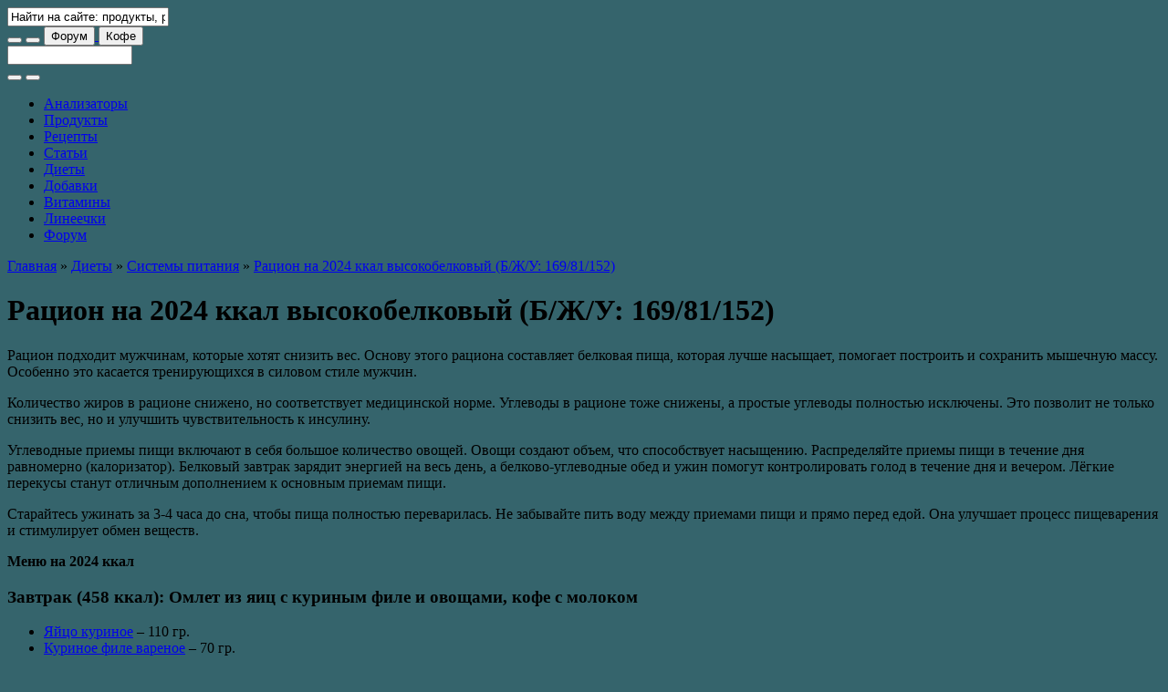

--- FILE ---
content_type: text/html; charset=utf-8
request_url: https://calorizator.ru/diet/sys/kcal-21
body_size: 13142
content:
<!DOCTYPE html PUBLIC "-//W3C//DTD XHTML 1.0 Strict//EN" "http://www.w3.org/TR/xhtml1/DTD/xhtml1-strict.dtd">
<html xmlns="http://www.w3.org/1999/xhtml" xml:lang="ru" lang="ru" dir="ltr">

<head>
<meta http-equiv="Content-Type" content="text/html; charset=utf-8" />
<title>Рацион на 2024 ккал высокобелковый (Б/Ж/У: 169/81/152) - Системы питания - Calorizator.ru</title>
<meta http-equiv="Content-Type" content="text/html; charset=utf-8" />
<link rel="shortcut icon" href="/sites/all/themes/green2/favicon.ico" type="image/x-icon" />
<meta name="description" content="Рацион на 2024 ккал высокобелковый (Б/Ж/У: 169/81/152) - описание диеты или программы питания, продукты, свойства, польза и вред, отзывы - Системы питания - Calorizator.ru" />
<meta name="copyright" content="Calorizator.ru 2008-2025" />
<link rel="canonical" href="https://calorizator.ru/diet/sys/kcal-21" />
<meta name="revisit-after" content="1 day" />
<link type="text/css" rel="stylesheet" media="all" href="/modules/node/node.css?5" />
<link type="text/css" rel="stylesheet" media="all" href="/modules/poll/poll.css?5" />
<link type="text/css" rel="stylesheet" media="all" href="/modules/system/defaults.css?5" />
<link type="text/css" rel="stylesheet" media="all" href="/modules/system/system.css?5" />
<link type="text/css" rel="stylesheet" media="all" href="/modules/system/system-menus.css?5" />
<link type="text/css" rel="stylesheet" media="all" href="/modules/user/user.css?5" />
<link type="text/css" rel="stylesheet" media="all" href="/sites/all/modules/calorizator_themes/calorizator_themes.css?5" />
<link type="text/css" rel="stylesheet" media="all" href="/sites/all/modules/cck/theme/content-module.css?5" />
<link type="text/css" rel="stylesheet" media="all" href="/sites/all/modules/ckeditor/ckeditor.css?5" />
<link type="text/css" rel="stylesheet" media="all" href="/sites/all/modules/dhtml_menu/dhtml_menu.css?5" />
<link type="text/css" rel="stylesheet" media="all" href="/sites/all/modules/filefield/filefield.css?5" />
<link type="text/css" rel="stylesheet" media="all" href="/sites/all/modules/lightbox2/css/lightbox.css?5" />
<link type="text/css" rel="stylesheet" media="all" href="/sites/all/modules/views_slideshow/contrib/views_slideshow_singleframe/views_slideshow.css?5" />
<link type="text/css" rel="stylesheet" media="all" href="/sites/all/modules/cck/modules/fieldgroup/fieldgroup.css?5" />
<link type="text/css" rel="stylesheet" media="all" href="/sites/all/modules/views/css/views.css?5" />
<link type="text/css" rel="stylesheet" media="all" href="/sites/all/modules/custom_search/custom_search.css?5" />
<link type="text/css" rel="stylesheet" media="all" href="/sites/all/themes/genesis/css/type.css?5" />
<link type="text/css" rel="stylesheet" media="all" href="/sites/all/themes/genesis/css/forms.css?5" />
<link type="text/css" rel="stylesheet" media="all" href="/sites/all/themes/genesis/css/messages.css?5" />
<link type="text/css" rel="stylesheet" media="all" href="/sites/all/themes/genesis/css/lists.css?5" />
<link type="text/css" rel="stylesheet" media="all" href="/sites/all/themes/genesis/css/tables.css?5" />
<link type="text/css" rel="stylesheet" media="all" href="/sites/all/themes/genesis/css/tabs.css?5" />
<link type="text/css" rel="stylesheet" media="all" href="/sites/all/themes/genesis/css/block-edit.css?5" />
<link type="text/css" rel="stylesheet" media="all" href="/sites/all/themes/genesis/css/admin.css?5" />
<link type="text/css" rel="stylesheet" media="all" href="/sites/all/themes/genesis/base.css?5" />
<link type="text/css" rel="stylesheet" media="all" href="/sites/all/themes/genesis/layout.css?5" />
<link type="text/css" rel="stylesheet" media="all" href="/sites/all/themes/green2/lib/font-awesome/css/font-awesome.min.css?5" />
<link type="text/css" rel="stylesheet" media="all" href="/sites/all/themes/green2/css/theme-plan.css?5" />
<link type="text/css" rel="stylesheet" media="all" href="/sites/all/themes/green2/css/theme-desktop.css?5" />
<link type="text/css" rel="stylesheet" media="all" href="/sites/all/themes/green2/css/theme-tablet-h.css?5" />
<link type="text/css" rel="stylesheet" media="all" href="/sites/all/themes/green2/css/theme-tablet-v.css?5" />
<link type="text/css" rel="stylesheet" media="all" href="/sites/all/themes/green2/css/theme-smart-h.css?5" />
<link type="text/css" rel="stylesheet" media="all" href="/sites/all/themes/green2/css/theme-smart-v.css?5" />
<!--[if IE]>
	<link rel="stylesheet" href="/sites/all/themes/green2/css/ie.css" type="text/css">
<![endif]-->

<style type="text/css">body {background: #35646c url('/sites/all/themes/green2/branding/c-ad-article-1/header-1920.jpg') no-repeat scroll 50% 0px !important;}#site-branding-block {background: #35646c url('/sites/all/themes/green2/branding/c-ad-article-1/header-768.jpg') no-repeat scroll 50% 100% !important;}#site-branding-footer {background: #35646c url('/sites/all/themes/green2/branding/c-ad-article-1/footer-1920.jpg') no-repeat scroll 50% 100% !important;}#site-branding-box {background: #35646c url('/sites/all/themes/green2/branding/c-ad-article-1/box-2200.jpg') no-repeat scroll center center / auto 300px !important; width: 100%; height: 300px; text-align: center;}@media (max-width: 1199px) {body {background: #35646c url('/sites/all/themes/green2/branding/c-ad-article-1/header-1200.jpg') no-repeat scroll 50% 0px !important;}#site-branding-block {background: #35646c url('/sites/all/themes/green2/branding/c-ad-article-1/header-768.jpg') no-repeat scroll 50% 100% !important;}#site-branding-footer {background: #35646c url('/sites/all/themes/green2/branding/c-ad-article-1/footer-1200.jpg') no-repeat scroll 50% 100% !important;}}@media (max-width: 991px) {body {background: #35646c url('/sites/all/themes/green2/branding/c-ad-article-1/header-992.jpg') no-repeat scroll 50% 0px !important;}#site-branding-block {background: #35646c url('/sites/all/themes/green2/branding/c-ad-article-1/header-768.jpg') no-repeat scroll 50% 100% !important;}#site-branding-footer {background: #35646c url('/sites/all/themes/green2/branding/c-ad-article-1/footer-992.jpg') no-repeat scroll 50% 100% !important;}}@media (max-width: 767px) {body {background: #35646c url('/sites/all/themes/green2/branding/c-ad-article-1/header-768.jpg') no-repeat scroll 50% 0px !important;}#site-branding-block {background: #35646c url('/sites/all/themes/green2/branding/c-ad-article-1/header-768.jpg') no-repeat scroll 50% 100% !important;}#site-branding-footer {background: #35646c url('/sites/all/themes/green2/branding/c-ad-article-1/footer-768.jpg') no-repeat scroll 50% 100% !important;}}@media (max-width: 479px) {body {background: #35646c url('/sites/all/themes/green2/branding/c-ad-article-1/header-480.jpg') no-repeat scroll 50% 0px !important;}#site-branding-block {background: #35646c url('/sites/all/themes/green2/branding/c-ad-article-1/header-480.jpg') no-repeat scroll 50% 100% !important;}#site-branding-footer {background: #35646c url('/sites/all/themes/green2/branding/c-ad-article-1/footer-480.jpg') no-repeat scroll 50% 100% !important;}#site-branding-box {background: #35646c url('/sites/all/themes/green2/branding/c-ad-article-1/box-900.jpg') no-repeat scroll center center / auto 300px !important; width: 100%; height: 300px; text-align: center;}}@media only screen and (-webkit-min-device-pixel-ratio: 1.5), only screen and (min-resolution: 144dpi) {body {background: #35646c url('/sites/all/themes/green2/branding/c-ad-article-1/header-1920@2x.jpg') no-repeat scroll 50% 0px !important; background-size: 1920px !important;}#site-branding-block {background: #35646c url('/sites/all/themes/green2/branding/c-ad-article-1/header-768@2x.jpg') no-repeat scroll 50% 100% !important; background-size: 768px !important;}#site-branding-footer {background: #35646c url('/sites/all/themes/green2/branding/c-ad-article-1/footer-1920@2x.jpg') no-repeat scroll 50% 100% !important; background-size: 1920px !important;}}@media only screen and (max-width: 1199px) and (-webkit-min-device-pixel-ratio: 1.5), only screen and (max-width: 1199px) and (min-resolution: 144dpi) {body {background: #35646c url('/sites/all/themes/green2/branding/c-ad-article-1/header-1200@2x.jpg') no-repeat scroll 50% 0px !important; background-size: 1200px !important;}#site-branding-block {background: #35646c url('/sites/all/themes/green2/branding/c-ad-article-1/header-768@2x.jpg') no-repeat scroll 50% 100% !important; background-size: 768px !important;}#site-branding-footer {background: #35646c url('/sites/all/themes/green2/branding/c-ad-article-1/footer-1200@2x.jpg') no-repeat scroll 50% 100% !important; background-size: 1200px !important;}}@media only screen and (max-width: 991px) and (-webkit-min-device-pixel-ratio: 1.5), only screen and (max-width: 991px) and (min-resolution: 144dpi) {body {background: #35646c url('/sites/all/themes/green2/branding/c-ad-article-1/header-992@2x.jpg') no-repeat scroll 50% 0px !important; background-size: 992px !important;}#site-branding-block {background: #35646c url('/sites/all/themes/green2/branding/c-ad-article-1/header-768@2x.jpg') no-repeat scroll 50% 100% !important; background-size: 768px !important;}#site-branding-footer {background: #35646c url('/sites/all/themes/green2/branding/c-ad-article-1/footer-992@2x.jpg') no-repeat scroll 50% 100% !important; background-size: 992px !important;}}@media only screen and (max-width: 767px) and (-webkit-min-device-pixel-ratio: 1.5), only screen and (max-width: 767px) and (min-resolution: 144dpi) {body {background: #35646c url('/sites/all/themes/green2/branding/c-ad-article-1/header-768@2x.jpg') no-repeat scroll 50% 0px !important; background-size: 768px !important;}#site-branding-block {background: #35646c url('/sites/all/themes/green2/branding/c-ad-article-1/header-768@2x.jpg') no-repeat scroll 50% 100% !important; background-size: 768px !important;}#site-branding-footer {background: #35646c url('/sites/all/themes/green2/branding/c-ad-article-1/footer-768@2x.jpg') no-repeat scroll 50% 100% !important; background-size: 768px !important;}}@media only screen and (max-width: 479px) and (-webkit-min-device-pixel-ratio: 1.5), only screen and (max-width: 479px) and (min-resolution: 144dpi) {body {background: #35646c url('/sites/all/themes/green2/branding/c-ad-article-1/header-480@2x.jpg') no-repeat scroll 50% 0px !important; background-size: 480px !important;}#site-branding-block {background: #35646c url('/sites/all/themes/green2/branding/c-ad-article-1/header-480@2x.jpg') no-repeat scroll 50% 100% !important; background-size: 480px !important;}#site-branding-footer {background: #35646c url('/sites/all/themes/green2/branding/c-ad-article-1/footer-480@2x.jpg') no-repeat scroll 50% 100% !important; background-size: 480px !important;}}@media only screen and (max-width: 479px) and (-webkit-min-device-pixel-ratio: 3), only screen and (max-width: 479px) and (min-resolution: 288dpi) {body {background: #35646c url('/sites/all/themes/green2/branding/c-ad-article-1/header-480@3x.jpg') no-repeat scroll 50% 0px !important; background-size: 480px !important;}#site-branding-block {background: #35646c url('/sites/all/themes/green2/branding/c-ad-article-1/header-480@3x.jpg') no-repeat scroll 50% 100% !important; background-size: 480px !important;}#site-branding-footer {background: #35646c url('/sites/all/themes/green2/branding/c-ad-article-1/footer-480@3x.jpg') no-repeat scroll 50% 100% !important; background-size: 480px !important;}}</style>
<style type="text/css">#logo .logo {background-image: url("/sites/all/themes/green2/logo/0000/pear-water.png");}</style>

<script type="text/javascript" src="/misc/jquery.js?5"></script>
<script type="text/javascript" src="/misc/drupal.js?5"></script>
<script type="text/javascript" src="/sites/default/files/languages/ru_e50a77be76aa134966ead7283749482d.js?5"></script>
<script type="text/javascript" src="/sites/all/modules/dhtml_menu/dhtml_menu.js?5"></script>
<script type="text/javascript" src="/sites/all/modules/lightbox2/js/lightbox.js?5"></script>
<script type="text/javascript" src="/sites/all/modules/views_slideshow/js/jquery.cycle.all.min.js?5"></script>
<script type="text/javascript" src="/sites/all/modules/views_slideshow/contrib/views_slideshow_singleframe/views_slideshow.js?5"></script>
<script type="text/javascript" src="/sites/all/modules/custom_search/custom_search.js?5"></script>
<script type="text/javascript" src="/sites/all/themes/genesis/script.js?5"></script>
<script type="text/javascript" src="/sites/all/themes/green2/js/theme.plugins.js?5"></script>
<script type="text/javascript" src="/sites/all/themes/green2/js/theme.js?5"></script>
<script type="text/javascript">
<!--//--><![CDATA[//><!--
jQuery.extend(Drupal.settings, { "basePath": "/", "ajax_search_form": "#edit-search-theme-form-1", "ajax_search_patch": "/search", "dhtmlMenu": { "slide": "slide", "siblings": "siblings", "relativity": "relativity", "children": "children", "clone": 0, "doubleclick": 0 }, "lightbox2": { "rtl": "0", "file_path": "/(\\w\\w/)sites/default/files", "default_image": "/sites/all/modules/lightbox2/images/brokenimage.jpg", "border_size": 10, "font_color": "00a000", "box_color": "fff", "top_position": "", "overlay_opacity": "0.8", "overlay_color": "000", "disable_close_click": 1, "resize_sequence": 0, "resize_speed": 400, "fade_in_speed": 400, "slide_down_speed": 600, "use_alt_layout": 0, "disable_resize": 0, "disable_zoom": 0, "force_show_nav": 0, "show_caption": true, "loop_items": 0, "node_link_text": "", "node_link_target": 0, "image_count": "Image !current of !total", "video_count": "Video !current of !total", "page_count": "Page !current of !total", "lite_press_x_close": "press \x3ca href=\"#\" onclick=\"hideLightbox(); return FALSE;\"\x3e\x3ckbd\x3ex\x3c/kbd\x3e\x3c/a\x3e to close", "download_link_text": "", "enable_login": false, "enable_contact": false, "keys_close": "c x 27", "keys_previous": "p 37", "keys_next": "n 39", "keys_zoom": "z", "keys_play_pause": "32", "display_image_size": "original", "image_node_sizes": "()", "trigger_lightbox_classes": "", "trigger_lightbox_group_classes": "", "trigger_slideshow_classes": "", "trigger_lightframe_classes": "", "trigger_lightframe_group_classes": "", "custom_class_handler": 0, "custom_trigger_classes": "", "disable_for_gallery_lists": 1, "disable_for_acidfree_gallery_lists": true, "enable_acidfree_videos": true, "slideshow_interval": 5000, "slideshow_automatic_start": true, "slideshow_automatic_exit": true, "show_play_pause": true, "pause_on_next_click": false, "pause_on_previous_click": true, "loop_slides": false, "iframe_width": 300, "iframe_height": 300, "iframe_border": 0, "enable_video": 0 }, "custom_search": { "default_value": "Найти на сайте: продукты, рецепты, статьи и т.д." } });
//--><!]]>
</script>
<script type="text/javascript"> </script>
<meta name="viewport" content="width=device-width, initial-scale=1, minimum-scale=1, user-scalable=yes">
<meta name="verify-v1" content="7x73pVl3eQPh0Tztp3aTfD4jCuuyTpwwj8q4WxD6vsM=">

<link rel="dns-prefetch" href="//fonts.googleapis.com" />
<link rel="preconnect" href="https://fonts.gstatic.com/" crossorigin />
<!--link href='https://fonts.googleapis.com/css?family=PT+Sans:400,400italic,700,700italic&subset=latin,cyrillic' rel='stylesheet' type='text/css' /-->
<link href="https://fonts.googleapis.com/css2?family=PT+Sans:ital,wght@0,400;0,700;1,400;1,700&amp;display=swap" rel="stylesheet" type='text/css'>
<!--style>@import url("https://fonts.googleapis.com/css2?family=PT+Sans:ital,wght@0,400;0,700;1,400;1,700&amp;display=swap");</style-->

<!-- Yandex.RTB -->
<script>window.yaContextCb = window.yaContextCb || [] </script>
<script async src="https://yandex.ru/ads/system/context.js"></script>

<!-- Digital Caramel -->
<!-- <script async src="https://cdn.digitalcaramel.com/caramel.js"></script> -->

<!-- Adfinity.pro -->
<script src="https://cdn.adfinity.pro/code/calorizator.ru/adfinity.js" async></script>

<script type="text/javascript" src="//vk.ru/js/api/openapi.js?169"></script>
<script type="text/javascript">VK.init({apiId: 2240475, onlyWidgets: true});</script>
<script type="text/javascript" src="//connect.ok.ru/connect.js"></script>
</head>

<body id="genesis_8" class="page-diet-sys-kcal-21 section-diet node-full-view" data-branding-name="c-ad-article-1" data-branding-title="Размещение рекламной статьи на Calorizator.ru" data-branding-url="https://calorizator.ru/advert/article">

	<!-- ?php include('adv-1.tpl.php'); ? -->

	<div id="site-branding-header">
		<a href="https://calorizator.ru/advert/article" target="_blank" title="Размещение рекламной статьи на Calorizator.ru"></a>
	</div>

	<div id="container" class="width not-front not-logged-in page-node node-type-diet two-sidebars grid">

		<div id="header-nav" class="noselect with-header with-nav">

			<div id="header-wrap">
				<div id="header" class="clear-block"><div class="header-inner inner">

					<div id="logo"><a href="/" title="Главная" rel="home"><div class="logo"></div></a></div>

					<div id="search-box-top"><div id="search-box-inner">
						<input type="text" id="search-box-text" value="Найти на сайте: продукты, рецепты, статьи и т.д." title="` или \ - переход в поиск">
					</div></div>

					<button id="btn-search" class="btn btn-navbar" title="` или \ - переход в поиск"><i class="fa fa-search fa-1g"></i></button>

					<button id="btn-nav-menu" class="btn btn-navbar"><i class="fa fa-bars fa-1g"></i></button>

					<a href="//forum.calorizator.ru">
						<button id="btn-nav-forum" class="btn btn-navbar"><i class="fa fa-user fa-1g"></i> Форум</button>
					</a>

					<a href="/thanks" target="_blank">
						<button id="btn-nav-coffee" class="btn btn-navbar"><i class="fa fa-coffee fa-1g"></i> Кофе</button>
					</a>

				</div></div> <!-- /header -->
			</div> <!-- /header-wrap -->

			<div id="search-bar"><div id="search-bar-inner"><form action="/diet/sys/kcal-21"  accept-charset="UTF-8" method="post" id="search-theme-form">
<div><div id="search" class="container-inline">
  <div class="form-item edit-search-theme-form-1">
 <input type="text" maxlength="128" name="search_theme_form" id="edit-search-theme-form-1" size="15" value="" title="Введите ключевые слова для поиска." class="form-text  custom-search-default-value" autocomplete="off" />
</div>
<button class="btn btn-navbar" id="btn-search-submit"><i class="fa fa-search fa-1g"></i></button><input type="hidden" name="form_build_id" id="form-FyDSz8GZYmqufjT26phzDB-B0q3O9VatWmnAZqvmdRY" value="form-FyDSz8GZYmqufjT26phzDB-B0q3O9VatWmnAZqvmdRY"  />
<input type="hidden" name="form_id" id="edit-search-theme-form" value="search_theme_form"  />
<button class="btn btn-navbar" id="btn-search-reset"><i class="fa fa-remove fa-1g"></i></button></div>

</div></form>
</div></div>

			<div id="nav-mobile-wrap"><div id="nav-mobile"><div class="nav-mobile-inner"></div></div></div>

			<div id="nav" class="menu primary-secondary"><div class="nav-inner">
				<div id="primary" class="clear-block"><div class="primary-inner nav-main"><ul class="links primary-links"><li class="menu-919 first"><a href="/analyzer">Анализаторы</a></li>
<li class="menu-1673"><a href="/product" rel="nofollow">Продукты</a></li>
<li class="menu-3659"><a href="/recipes">Рецепты</a></li>
<li class="menu-1869"><a href="/article">Статьи</a></li>
<li class="menu-1061"><a href="/diet">Диеты</a></li>
<li class="menu-343"><a href="/addon" rel="nofollow">Добавки</a></li>
<li class="menu-3797"><a href="/vitamin">Витамины</a></li>
<li class="menu-472"><a href="/lines">Линеечки</a></li>
<li class="menu-424 last"><a href="//forum.calorizator.ru">Форум</a></li>
</ul></div></div>
			</div></div>

		</div> <!-- /header-nav -->

		<div id="columns" class="clear clear-block">

			<div id="content"><div id="content-inner">

									<div id="content-top" class="region"><div id="block-block-75" class="block block-block block-odd content_top ">
  <div class="block-inner inner">

    
    <div class="block-content">
      <div class="rtecenter">
<div caramel-id="01k4m94ppecmnjj4128zw2w2gz" style="margin: auto;"></div>
<div caramel-id="01j78m1npdxwcqtpcrs17danzn" style="margin: auto;"></div>
<div class="adfinity_block_2307" style="margin: auto;"></div>
<div class="adfinity_block_2308" style="margin: auto;"></div>
</div>
    </div>

        
  </div>
</div></div>
				
									<div id="breadcrumb" class="block"><div class="breadcrumb"><a href="/">Главная</a> &raquo; <a href="/diet">Диеты</a> &raquo; <a href="/taxonomy/term/60">Системы питания</a> &raquo; <a href="/diet/sys/kcal-21" class="active">Рацион на 2024 ккал высокобелковый (Б/Ж/У: 169/81/152)</a></div></div>
				
				<div id="main-content" class="block">
					<h1 id="page-title">Рацион на 2024 ккал высокобелковый (Б/Ж/У: 169/81/152)</h1>																				<div class="node node-type-diet" id="node-87199">
  <div class="node-inner inner">

				
				
				
				
				<div class="node-content">
						<p>Рацион подходит мужчинам, которые хотят снизить вес. Основу этого рациона составляет белковая пища, которая лучше насыщает, помогает построить и сохранить мышечную массу. Особенно это касается тренирующихся в силовом стиле мужчин.</p>
<p>Количество жиров в рационе снижено, но соответствует медицинской норме. Углеводы в рационе тоже снижены, а простые углеводы полностью исключены. Это позволит не только снизить вес, но и улучшить чувствительность к инсулину.</p>
<p>Углеводные приемы пищи включают в себя большое количество овощей. Овощи создают объем, что способствует насыщению. Распределяйте приемы пищи в течение дня равномерно (калоризатор). Белковый завтрак зарядит энергией на весь день, а белково-углеводные обед и ужин помогут контролировать голод в течение дня и вечером. Лёгкие перекусы станут отличным дополнением к основным приемам пищи.</p>
<p>Старайтесь ужинать за 3-4 часа до сна, чтобы пища полностью переварилась. Не забывайте пить воду между приемами пищи и прямо перед едой. Она улучшает процесс пищеварения и стимулирует обмен веществ.</p>
<p><strong>Меню на 2024 ккал</strong></p>
<h3>Завтрак (458 ккал): Омлет из яиц с куриным филе и овощами, кофе с молоком</h3>
<ul>
<li><a href="//calorizator.ru/product/egg/egg-1">Яйцо куриное</a> &ndash; 110 гр.</li>
<li><a href="//calorizator.ru/product/beef/chicken-17">Куриное филе вареное</a> &ndash; 70 гр.</li>
<li><a href="//calorizator.ru/product/vegetable/broccoli">Капуста брокколи</a> &ndash; 100 гр.</li>
<li><a href="//calorizator.ru/product/vegetable/tomato">Помидор</a> &ndash; 95 гр.</li>
<li><a href="//calorizator.ru/product/vegetable/spinach">Шпинат</a> &ndash; 10 гр.</li>
<li><a href="//calorizator.ru/product/cheese/cheese-8">Сыр Моцарелла</a> &ndash; 20 гр.</li>
<li><a href="//calorizator.ru/product/milk/milk-9">Молоко 2,5%</a> &ndash; 100 гр.</li>
<li><a href="//calorizator.ru/product/raw/salt-1">Соль</a> (по вкусу) &ndash; 3 гр.</li>
<li><a href="//calorizator.ru/product/drink/coffee-1">Кофе чёрный</a> &ndash; 160 мл.</li>
</ul>
<p>Взбейте яйца с молоком, нарежьте предварительно сваренное филе и овощи, натрите сыр. Пожарьте омлет на антипригарной сковороде без масла. В конце присыпьте тертым сыром. В кофе вы можете добавить некалорийный подсластитель.</p>
<p class="rtecenter"><img alt="Завтрак (458 ккал): Омлет из яиц с куриным филе и овощами, кофе с молоком" src="//calorizator.ru/sites/default/files/imagecache/diet/diet/sys-kcal-21-1.jpg" style="width: 500px; height: 264px;" /></p>
<h3>Перекус (339 ккал): Творожная запеканка и черный кофе</h3>
<ul>
<li><a href="//calorizator.ru/product/milk/baked-pudding">Творожная запеканка</a> &ndash; 200 гр.</li>
<li><a href="//calorizator.ru/product/drink/coffee-1">Кофе чёрный</a> &ndash; 160 мл.</li>
</ul>
<p>Приготовьте творожную запеканку заранее. Она может стать удобным и приятным перекусом во время кофе-брейка на работе.</p>
<p class="rtecenter"><img alt="Перекус (339 ккал): Творожная запеканка и чёрный кофе" src="//calorizator.ru/sites/default/files/imagecache/diet/diet/sys-kcal-21-2.jpg" style="width: 500px; height: 130px;" /></p>
<h3>Обед (566&nbsp;ккал): Плов из бурого риса с говядиной и овощами, чай</h3>
<ul>
<li><a href="//calorizator.ru/product/cereals/rice-11">Бурый рис</a> &ndash; 50 гр.</li>
<li><a href="//calorizator.ru/product/beef/beef-25">Говядина постная</a> &ndash; 150 гр.</li>
<li><a href="//calorizator.ru/product/vegetable/broccoli">Капуста брокколи</a> &ndash; 150 гр.</li>
<li><a href="//calorizator.ru/product/vegetable/carrot-1">Морковь</a> &ndash; 75 гр.</li>
<li><a href="//calorizator.ru/product/butter/oil">Масло подсолнечное</a> &ndash; 10 гр.</li>
<li><a href="//calorizator.ru/product/raw/salt-1">Соль</a> (по вкусу) &ndash; 4 гр.</li>
<li><a href="//calorizator.ru/product/raw/pepper-black">Перец чёрный молотый</a> (по вкусу) &ndash; 2 гр.</li>
<li><a href="//calorizator.ru/product/drink/tea-1">Чай чёрный без сахара</a> &ndash; 240 мл.</li>
<li>(<a href="//calorizator.ru/product/drink/water">Вода</a> для варки риса).</li>
</ul>
<p>Протушите мясо до полуготовности, добавьте рис, соль и перец. Когда рис будет наполовину готов, добавьте овощи. Чтобы приготовить плов на несколько дней подряд, просто увеличьте пропорцию ингредиентов, приготовьте и разделите на количество порций. По желанию вы можете добавить некалорийный подсластитель в чай.</p>
<p class="rtecenter"><img alt="Обед (521 ккал): Плов из бурого риса с говядиной и овощами, чай" src="//calorizator.ru/sites/default/files/imagecache/diet/diet/sys-kcal-21-3.jpg" style="width: 500px; height: 256px;" /></p>
<h3>Перекус (130 ккал): Стакан ряженки</h3>
<ul>
<li><a href="//calorizator.ru/product/milk/ryazhenka-2">Ряженка 2,5%</a> &ndash; 240 мл.</li>
</ul>
<p>Стакан ряженки станет отличным перекусом, если голод застал врасплох.</p>
<p class="rtecenter"><img alt="Перекус (130 ккал): Стакан ряженки" src="//calorizator.ru/sites/default/files/imagecache/diet/diet/sys-kcal-21-4.jpg" style="width: 500px; height: 100px;" /></p>
<h3>Ужин (531 ккал): Запеченная скумбрия, макароны с овощами</h3>
<ul>
<li><a href="//calorizator.ru/product/sea/mackerel-1">Скумбрия свежая</a> &ndash; 150 гр.</li>
<li><a href="//calorizator.ru/product/meal/makfa-1">Макароны Макфа</a> &ndash; 50 гр.</li>
<li><a href="//calorizator.ru/product/vegetable/mix-hortex-24">Овощная смесь Hortex vip</a> &ndash; 170 гр.</li>
<li><a href="//calorizator.ru/product/raw/salt-1">Соль</a> (по вкусу) &ndash; 5 гр.</li>
<li><a href="//calorizator.ru/product/raw/pepper-black">Перец чёрный молотый</a> (по вкусу) &ndash; 2 гр.</li>
<li><a href="//calorizator.ru/product/juice/juice-8">Лимонный сок</a> &ndash; 5 гр.</li>
<li>(<a href="//calorizator.ru/product/drink/water">Вода</a> для варки макарон и овощей).</li>
<li><a href="//calorizator.ru/product/drink/tea-1">Чай чёрный без сахара</a> &ndash; 240 мл.</li>
</ul>
<p>Смажьте рыбу солью, перцем и лимонным соком, заверните в фольгу и запеките (calorizator). Отварите отдельно макароны в подсоленной воде и приспустите овощи на сковороде без масла. Добавьте овощи к макаронам. В чай вы можете добавить некалорийный подсластитель.</p>
<p class="rtecenter"><img alt="Ужин (531 ккал): Запеченная скумбрия, макароны с овощами" src="//calorizator.ru/sites/default/files/imagecache/diet/diet/sys-kcal-21-5.jpg" style="width: 500px; height: 249px;" /></p>
<h3>Калорийность рациона</h3>
<ul>
<li>Калорийность рациона &ndash; 2024 ккал</li>
<li>Белки &ndash; 169 гр.</li>
<li>Жиры &ndash; 81 гр.</li>
<li>Углеводы &ndash; 152 гр.</li>
</ul>
<p class="rtecenter"><img alt="Калорийность рациона – 2024 ккал." src="//calorizator.ru/sites/default/files/imagecache/diet/diet/sys-kcal-21-6.jpg" style="width: 500px; height: 162px;" /></p>
<p>Большинство продуктов в рационе указано в неприготовленном виде. Это сделано для того, чтобы можно было точно посчитать калорийность рациона. Если вы готовите по своим рецептам, то пересчитайте калорийность блюд в <a href="//calorizator.ru/analyzer/recipe">Анализаторе рецептов</a> и внесите данные в свою базу продуктов в <a href="//calorizator.ru/cabinet">Личном кабинете</a>. Чтобы питание не доставляло вам дискомфорта, готовьте заранее на несколько приемов пищи.</p>
<p class="rteright"><em>Автор: Екатерина Г., нутрициолог, фитнес-блоггер (специально для <a href="//calorizator.ru">Calorizator.ru</a>)<br />
Копирование данной статьи целиком или частично запрещено.</em></p>
				</div>

										<div class="tags"><ul class="links inline"><li class="taxonomy_term_60 first last"><a href="/diet/sys" rel="tag" title="">Системы питания</a></li>
</ul></div>
				
				
	 </div>
</div> <!-- /node -->				</div>

									<div id="site-branding-block" class="block">
						<a href="https://calorizator.ru/advert/article" target="_blank" title="Размещение рекламной статьи на Calorizator.ru"></a>
					</div>
				
									<div id="content-bottom" class="region"><div id="block-block-56" class="block block-block block-odd content_bottom ">
  <div class="block-inner inner">

    
    <div class="block-content">
      <p style="color:red;font-weight:bold;'">Все диеты на сайте представлены с целью ознакомления. Если вы захотите попробовать какую-либо диету, рекомендуем предварительно посоветоваться с вашим терапевтом. Вместо диет, внедряйте в свою жизнь правильное питание и спорт, и тогда лишние килограммы никогда не вернутся.</p>
    </div>

        
  </div>
</div><div id="block-block-44" class="block block-block block-even content_bottom ">
  <div class="block-inner inner">

    
    <div class="block-content">
      <!-- Yandex.RTB R-A-53619-17 -->
<div id="yandex_rtb_R-A-53619-17" style="max-height: 200px;"></div>
<script>window.yaContextCb.push(()=>{
  Ya.Context.AdvManager.render({
    renderTo: 'yandex_rtb_R-A-53619-17',
    blockId: 'R-A-53619-17'
  })
})</script>
<div caramel-id="01k4m95snew4yj4dfg4cy183bt"></div>
<div caramel-id="01j78m1bsq8g8wqn5rjstn3rzr"></div>
    </div>

        
  </div>
</div><div id="block-block-24" class="block block-block block-odd content_bottom ">
  <div class="block-inner inner">

    
    <div class="block-content">
      <div id="vk_comments"></div>
<script type="text/javascript">
VK.Widgets.Comments("vk_comments", {limit: 5, attach: "*"});
</script>    </div>

        
  </div>
</div></div>
				
				
			</div></div> <!-- /content -->

							<div id="sidebar-left" class="sidebar"><div class="inner">
					<div id="block-menu-menu-main-menu" class="block block-menu block-odd left ">
  <div class="block-inner inner">

          <h2 class="block-title">Главное меню</h2>
    
    <div class="block-content">
      <ul class="menu"><li class="expanded first no-dhtml "><a href="/thanks" class="menu-title menu-accent" id="dhtml_menu-3977">Помощь сайту</a><ul class="menu"><li class="leaf first no-dhtml "><a href="/thanks" id="dhtml_menu-3978">Помощь сайту</a></li>
<li class="leaf  no-dhtml "><a href="https://www.youtube.com/Calorizator" target="_blank" id="dhtml_menu-3979">Наш канал YouTube</a></li>
<li class="leaf last no-dhtml "><a href="https://zen.yandex.ru/calorizator" target="_blank" id="dhtml_menu-3980">Наш канал Дзен</a></li>
</ul></li>
<li class="expanded  no-dhtml "><a href="/analyzer" class="menu-title" id="dhtml_menu-1111">Анализаторы</a><ul class="menu"><li class="leaf first no-dhtml "><a href="/analyzer/products" id="dhtml_menu-1715">Анализатор продуктов</a></li>
<li class="leaf  no-dhtml "><a href="/analyzer/recipe" id="dhtml_menu-1112">Анализатор рецептов</a></li>
<li class="leaf  no-dhtml "><a href="/analyzer/calories" id="dhtml_menu-1671">Анализатор калорий</a></li>
<li class="leaf  no-dhtml "><a href="/analyzer/body" id="dhtml_menu-1600">Анализатор тела</a></li>
<li class="leaf  no-dhtml "><a href="/analyzer/kreml" id="dhtml_menu-2909">Анализатор Кремлёвки</a></li>
<li class="leaf  no-dhtml "><a href="/analyzer/addon" id="dhtml_menu-1113">Анализатор добавок</a></li>
<li class="leaf  no-dhtml "><a href="//forum.calorizator.ru/ucp.php" target="_blank" id="dhtml_menu-3690">Личный кабинет</a></li>
<li class="leaf last no-dhtml "><a href="/cabinet" class="menu-accent" id="dhtml_menu-2902">Про Личный кабинет</a></li>
</ul></li>
<li class="expanded  no-dhtml "><a href="/product" class="menu-title" id="dhtml_menu-1674">Таблица калорийности</a><ul class="menu"><li class="leaf first no-dhtml "><a href="/product" id="dhtml_menu-1675">По категориям</a></li>
<li class="leaf  no-dhtml "><a href="/product/choice" id="dhtml_menu-3002">Подбор продуктов</a></li>
<li class="leaf  no-dhtml "><a href="/product/pix" id="dhtml_menu-1676">Продукты в картинках</a></li>
<li class="leaf last no-dhtml "><a href="/product/all" id="dhtml_menu-1712">Полный список</a></li>
</ul></li>
<li class="expanded  no-dhtml "><a href="/recipes" class="menu-title" id="dhtml_menu-3660">Рецепты</a><ul class="menu"><li class="leaf first no-dhtml "><a href="/recipes/category/snacks" id="dhtml_menu-3661">Закуски</a></li>
<li class="leaf  no-dhtml "><a href="/recipes/category/salads" id="dhtml_menu-3662">Салаты</a></li>
<li class="leaf  no-dhtml "><a href="/recipes/category/sandwiches" id="dhtml_menu-3663">Бутерброды</a></li>
<li class="leaf  no-dhtml "><a href="/recipes/category/soups" id="dhtml_menu-3664">Первые блюда</a></li>
<li class="leaf  no-dhtml "><a href="/recipes/category/garnish" id="dhtml_menu-3665">Вторые блюда</a></li>
<li class="leaf  no-dhtml "><a href="/recipes/category/sauces" id="dhtml_menu-3666">Соусы</a></li>
<li class="leaf  no-dhtml "><a href="/recipes/category/desserts" id="dhtml_menu-3667">Десерты</a></li>
<li class="leaf  no-dhtml "><a href="/recipes/category/cakes" id="dhtml_menu-3668">Выпечка</a></li>
<li class="leaf  no-dhtml "><a href="/recipes/category/drinks" id="dhtml_menu-3669">Напитки</a></li>
<li class="leaf  no-dhtml "><a href="/recipes/all" id="dhtml_menu-3670">Все рецепты</a></li>
<li class="leaf  no-dhtml "><a href="/recipes/new" id="dhtml_menu-3671">Новые рецепты</a></li>
<li class="leaf  no-dhtml "><a href="/recipes/cards" id="dhtml_menu-3672">Карточки рецептов</a></li>
<li class="leaf last no-dhtml "><a href="/recipe" title="Сохранённые рецепты из Анализатора рецептов
" id="dhtml_menu-3012">Рецепты пользователей</a></li>
</ul></li>
<li class="expanded  no-dhtml "><a href="/vitamin" class="menu-title" id="dhtml_menu-3798">Витамины</a><ul class="menu"><li class="leaf first no-dhtml "><a href="/vitamin" id="dhtml_menu-3799">Витамины</a></li>
<li class="leaf last no-dhtml "><a href="/element" id="dhtml_menu-3801">Элементы</a></li>
</ul></li>
<li class="expanded  no-dhtml "><a href="/addon" class="menu-title" id="dhtml_menu-1120">Пищевые добавки</a><ul class="menu"><li class="leaf first no-dhtml "><a href="/addon/e1xx" id="dhtml_menu-1121">E1xx Красители</a></li>
<li class="leaf  no-dhtml "><a href="/addon/e2xx" id="dhtml_menu-1122">E2xx Консерванты</a></li>
<li class="leaf  no-dhtml "><a href="/addon/e3xx" id="dhtml_menu-1123">E3xx Антиоксиданты</a></li>
<li class="leaf  no-dhtml "><a href="/addon/e4xx" id="dhtml_menu-1124">E4xx Стабилизаторы</a></li>
<li class="leaf  no-dhtml "><a href="/addon/e5xx" id="dhtml_menu-1125">E5xx Эмульгаторы</a></li>
<li class="leaf  no-dhtml "><a href="/addon/e6xx" id="dhtml_menu-1126">E6xx Усилители вкуса</a></li>
<li class="leaf  no-dhtml "><a href="/addon/e9xx" id="dhtml_menu-1129">E9xx Антифламинги</a></li>
<li class="leaf  no-dhtml "><a href="/addon/e10xx" id="dhtml_menu-1130">E1xxx Дополнительные</a></li>
<li class="leaf  no-dhtml "><a href="/addon/health" title="" id="dhtml_menu-1458">Действие на организм</a></li>
<li class="leaf last no-dhtml "><a href="/addon/all" id="dhtml_menu-1459">Полный список E</a></li>
</ul></li>
<li class="expanded  no-dhtml "><a href="/diet" class="menu-title" id="dhtml_menu-1114">Диеты</a><ul class="menu"><li class="leaf first no-dhtml "><a href="/diet/med" id="dhtml_menu-1115">Медицинские диеты</a></li>
<li class="leaf  no-dhtml "><a href="/diet/clean" title="" id="dhtml_menu-1116">Очищающие программы</a></li>
<li class="leaf  no-dhtml "><a href="/diet/sys" id="dhtml_menu-1117">Системы питания</a></li>
<li class="leaf last no-dhtml "><a href="/diet/moda" id="dhtml_menu-1118">Краткосрочные диеты</a></li>
</ul></li>
<li class="expanded  no-dhtml "><a href="/article" class="menu-title" id="dhtml_menu-1870">Статьи</a><ul class="menu"><li class="leaf first no-dhtml "><a href="/article/food" id="dhtml_menu-1916">Всё о еде</a></li>
<li class="leaf  no-dhtml "><a href="/article/pill" id="dhtml_menu-2096">Чудо-пилюли?</a></li>
<li class="leaf  no-dhtml "><a href="/article/family" id="dhtml_menu-3689">Семья и дети</a></li>
<li class="leaf  no-dhtml "><a href="/article/motivation" id="dhtml_menu-1929">Мотивация и психология</a></li>
<li class="leaf  no-dhtml "><a href="/article/body" id="dhtml_menu-1917">Похудение с расчётом</a></li>
<li class="leaf  no-dhtml "><a href="/article/health" id="dhtml_menu-3182">Красота и здоровье</a></li>
<li class="leaf  no-dhtml "><a href="/article/exercise" id="dhtml_menu-1915">Движение – жизнь</a></li>
<li class="leaf  no-dhtml "><a href="/article/success" id="dhtml_menu-3463">Истории успеха</a></li>
<li class="leaf  no-dhtml "><a href="/article/holiday" id="dhtml_menu-2904">Праздники</a></li>
<li class="leaf last no-dhtml "><a href="/article/lifelib" id="dhtml_menu-1914">Знаете ли вы</a></li>
</ul></li>
<li class="expanded last no-dhtml "><a href="//forum.calorizator.ru" class="menu-title" id="dhtml_menu-2400">Общение</a><ul class="menu"><li class="leaf first no-dhtml "><a href="//forum.calorizator.ru" id="dhtml_menu-2401">Форум</a></li>
<li class="leaf  no-dhtml "><a href="/contest" title="Конкурсы
" id="dhtml_menu-3883">Конкурсы</a></li>
<li class="leaf  no-dhtml "><a href="/lines" id="dhtml_menu-2658">Линеечки</a></li>
<li class="leaf  no-dhtml "><a href="//forum.calorizator.ru/gallery/index.php" id="dhtml_menu-2402">Галерея</a></li>
<li class="leaf  no-dhtml "><a href="//forum.calorizator.ru/blog/userlist" id="dhtml_menu-2403">Блоги</a></li>
<li class="leaf last no-dhtml "><a href="/poll" id="dhtml_menu-2097">Опросы</a></li>
</ul></li>
</ul>    </div>

        
  </div>
</div>				</div></div>
			
							<div id="sidebar-right" class="sidebar"><div class="inner">
					<div id="block-block-17" class="block block-block block-odd right ">
  <div class="block-inner inner">

          <h2 class="block-title">Новое на форуме</h2>
    
    <div class="block-content">
      <div id="forumnews" style="min-height:160px;font-size:14px">&nbsp;</div>
<script type="text/javascript">
$(document).ready(function() {
 forumnews();
 setInterval("forumnews()", 90000);
});
function forumnews() {
 var t=new Date().getTime();
 $.get('/fn.php?'+t, function(data) {
  $("#forumnews").fadeOut('fast', function() {$(this).html(data).fadeIn('slow');})
 });
}
</script>    </div>

        
  </div>
</div><div id="block-block-76" class="block block-block block-even right ">
  <div class="block-inner inner">

    
    <div class="block-content">
      <div caramel-id="01j78m1btw7wdpmvavr4d9pzn9" style="margin: auto;"></div>
<div caramel-id="01j78m1npdxwcqtpcrs17danzn" style="margin: auto;"></div>
<div class="adfinity_block_2335" style="margin: auto;"></div>
    </div>

        
  </div>
</div><div id="block-views-main_last_nodes-block_1" class="block block-views block-odd right ">
  <div class="block-inner inner">

          <h2 class="block-title">Последнее</h2>
    
    <div class="block-content">
      <div class="view view-main-last-nodes view-id-main_last_nodes view-display-id-block_1 view-dom-id-1">
    
  
  
      <div class="view-content">
        <div class="views-row views-row-1 views-row-odd views-row-first">
      
  <span class="views-field-type">
                <span class="field-content">Статья</span>
  </span>
      &mdash;  
  <span class="views-field-title">
                <span class="field-content"><a href="/article/motivation/marketplaces-antistress-tool">Маркетплейсы как антистресс</a></span>
  </span>
  </div>
  <div class="views-row views-row-2 views-row-even">
      
  <span class="views-field-type">
                <span class="field-content">Статья</span>
  </span>
      &mdash;  
  <span class="views-field-title">
                <span class="field-content"><a href="/article/family/impact-computer-games-psyche-children">Влияние компьютерных игр на психику детей</a></span>
  </span>
  </div>
  <div class="views-row views-row-3 views-row-odd">
      
  <span class="views-field-type">
                <span class="field-content">Статья</span>
  </span>
      &mdash;  
  <span class="views-field-title">
                <span class="field-content"><a href="/article/pill/antispasmodics">Какие препараты снимают спазмы</a></span>
  </span>
  </div>
  <div class="views-row views-row-4 views-row-even">
      
  <span class="views-field-type">
                <span class="field-content">Статья</span>
  </span>
      &mdash;  
  <span class="views-field-title">
                <span class="field-content"><a href="/article/food/warming-products">Какие продукты не дадут замёрзнуть зимой</a></span>
  </span>
  </div>
  <div class="views-row views-row-5 views-row-odd">
      
  <span class="views-field-type">
                <span class="field-content">Статья</span>
  </span>
      &mdash;  
  <span class="views-field-title">
                <span class="field-content"><a href="/article/lifelib/history-christmas-tree-toys">История возникновения ёлочных игрушек</a></span>
  </span>
  </div>
  <div class="views-row views-row-6 views-row-even">
      
  <span class="views-field-type">
                <span class="field-content">Статья</span>
  </span>
      &mdash;  
  <span class="views-field-title">
                <span class="field-content"><a href="/article/holiday/old-new-year-traditions">Традиции празднования Старого Нового года</a></span>
  </span>
  </div>
  <div class="views-row views-row-7 views-row-odd">
      
  <span class="views-field-type">
                <span class="field-content">Статья</span>
  </span>
      &mdash;  
  <span class="views-field-title">
                <span class="field-content"><a href="/article/lifelib/russian-winter-fun">Зимние забавы на Руси</a></span>
  </span>
  </div>
  <div class="views-row views-row-8 views-row-even">
      
  <span class="views-field-type">
                <span class="field-content">Статья</span>
  </span>
      &mdash;  
  <span class="views-field-title">
                <span class="field-content"><a href="/article/health/correctly-drink-alcohol">Как пить алкоголь правильно во время праздников</a></span>
  </span>
  </div>
  <div class="views-row views-row-9 views-row-odd">
      
  <span class="views-field-type">
                <span class="field-content">Статья</span>
  </span>
      &mdash;  
  <span class="views-field-title">
                <span class="field-content"><a href="/article/health/cosmetic-peptides">Косметические пептиды – что это простыми словами</a></span>
  </span>
  </div>
  <div class="views-row views-row-10 views-row-even">
      
  <span class="views-field-type">
                <span class="field-content">Статья</span>
  </span>
      &mdash;  
  <span class="views-field-title">
                <span class="field-content"><a href="/article/holiday/places-leisure-january-2026">Куда сходить в январе 2026</a></span>
  </span>
  </div>
  <div class="views-row views-row-11 views-row-odd">
      
  <span class="views-field-type">
                <span class="field-content">Продукт</span>
  </span>
      &mdash;  
  <span class="views-field-title">
                <span class="field-content"><a href="/product/cake/croissant-la-reine-1">Круассаны la Reine для выпечки замороженные</a></span>
  </span>
  </div>
  <div class="views-row views-row-12 views-row-even">
      
  <span class="views-field-type">
                <span class="field-content">Статья</span>
  </span>
      &mdash;  
  <span class="views-field-title">
                <span class="field-content"><a href="/article/exercise/benefits-winter-fun">Польза зимних забав</a></span>
  </span>
  </div>
  <div class="views-row views-row-13 views-row-odd">
      
  <span class="views-field-type">
                <span class="field-content">Продукт</span>
  </span>
      &mdash;  
  <span class="views-field-title">
                <span class="field-content"><a href="/product/meal/pelmeni-duck-1">Пельмени Хорошая кухня с уткой</a></span>
  </span>
  </div>
  <div class="views-row views-row-14 views-row-even">
      
  <span class="views-field-type">
                <span class="field-content">Статья</span>
  </span>
      &mdash;  
  <span class="views-field-title">
                <span class="field-content"><a href="/article/health/treatment-obesity-comprehensive">Лечение ожирения: комплексный подход</a></span>
  </span>
  </div>
  <div class="views-row views-row-15 views-row-odd views-row-last">
      
  <span class="views-field-type">
                <span class="field-content">Статья</span>
  </span>
      &mdash;  
  <span class="views-field-title">
                <span class="field-content"><a href="/article/body/household-chores-fitness">Домашние дела как фитнес</a></span>
  </span>
  </div>
    </div>
  
  
  
  
  
  
</div>     </div>

        
  </div>
</div><div id="block-block-42" class="block block-block block-even right ">
  <div class="block-inner inner">

          <h2 class="block-title">Мы в соцсетях</h2>
    
    <div class="block-content">
      <div id="social_group" style="min-height:360px;"></div>
    </div>

        
  </div>
</div>				</div></div>
			
		</div> <!-- /columns -->

		<div id="footer" class="clear clear-block block"><div class="block-inner inner">

			<div id="footer-logo">
				<div><a href="/">
					<img src="/sites/all/themes/green2/logo/logo4@.png" width="114" height="60" title="Calorizator.ru" alt="Calorizator.ru">
				</a></div>
				<div class="logo-slogan">Анализируй то, что ты ешь!</div>
			</div> <!-- footer-logo -->

			<div id="footer-menu">
				<div id="secondary" class="clear-block">
					<div class="secondary-inner"><ul class="links secondary-links"><li class="menu-2903 first"><a href="/cabinet" title="">Личный кабинет</a></li>
<li class="menu-3976"><a href="/contact">Контакты</a></li>
<li class="menu-3685"><a href="/thanks">Помощь сайту</a></li>
<li class="menu-3802"><a href="/social">Соцсети</a></li>
<li class="menu-3695"><a href="/vacancy">Вакансии</a></li>
<li class="menu-3981"><a href="/charity">Благотворительность</a></li>
<li class="menu-157 last"><a href="/sitemap">Карта сайта</a></li>
</ul></div>
				</div>
			</div> <!-- /footer-menu -->

			<div id="footer-social">
				<div class="social-icons">
	<div>Мы в социальных сетях:</div>
	<div class="social i-yt"><a href="https://www.youtube.com/Calorizator" target="_blank"><i class="fa fa-youtube fa-2x"></i></a></div>
	<div class="social i-vk"><a href="https://vk.com/calorizator" target="_blank"><i class="fa fa-vk fa-2x"></i></a></div>
	<div class="social i-ok"><a href="https://ok.ru/calorizator" target="_blank"><i class="fa fa-odnoklassniki fa-2x"></i></a></div>
	<div class="social i-yz"><a href="https://zen.yandex.ru/id/5eaff15c7196c61aab11866e" target="_blank"><i class="fa fa-plus fa-2x"></i></a></div>
</div>

							</div> <!-- footer-social -->

			<div id="footer-counter">
				<div class="footer-copyright">
					<div>Копирование, перепечатка (целиком или частично) или иное использование материала без письменного разрешения администрации сайта Calorizator.ru не допускается.</div>
					<div><a href="/">&copy; Calorizator.ru 2008-2026</a></div>
				</div>
				<div class="footer-counters"><noindex><!--LiveInternet counter--><script type="text/javascript"><!--
new Image().src = "//counter.yadro.ru/hit;healthbeautynetwork?r"+
escape(document.referrer)+((typeof(screen)=="undefined")?"":
";s"+screen.width+"*"+screen.height+"*"+(screen.colorDepth?
screen.colorDepth:screen.pixelDepth))+";u"+escape(document.URL)+
";"+Math.random();//--></script><!--/LiveInternet-->
<!--LiveInternet logo--><a href="//www.liveinternet.ru/click" target="_blank"><img src="//counter.yadro.ru/logo?14.1"
title="LiveInternet: показано число просмотров за 24 часа, посетителей за 24 часа и за сегодня"
alt="" border="0" width="88" height="31"/></a><!--/LiveInternet-->

&nbsp;

<!-- Rating Mail.ru counter -->
<script type="text/javascript">
var _tmr = window._tmr || (window._tmr = []);
_tmr.push({id: "1556407", type: "pageView", start: (new Date()).getTime()});
(function (d, w, id) {
  if (d.getElementById(id)) return;
  var ts = d.createElement("script"); ts.type = "text/javascript"; ts.async = true; ts.id = id;
  ts.src = "https://top-fwz1.mail.ru/js/code.js";
  var f = function () {var s = d.getElementsByTagName("script")[0]; s.parentNode.insertBefore(ts, s);};
  if (w.opera == "[object Opera]") { d.addEventListener("DOMContentLoaded", f, false); } else { f(); }
})(document, window, "topmailru-code");
</script><noscript><div>
<img src="https://top-fwz1.mail.ru/counter?id=1556407;js=na" style="border:0;position:absolute;left:-9999px;" alt="Top.Mail.Ru" />
</div></noscript>
<!-- //Rating Mail.ru counter -->

<!-- Rating Mail.ru logo -->
<a href="https://top.mail.ru/jump?from=1556407">
<img src="https://top-fwz1.mail.ru/counter?id=1556407;t=487;l=1" style="border:0;" height="31" width="88" alt="Top.Mail.Ru" /></a>
<!-- //Rating Mail.ru logo -->

&nbsp;

<!-- Yandex.Metrika informer -->
<a href="//metrika.yandex.ru/stat/?id=3247126&amp;from=informer"
target="_blank" rel="nofollow"><img src="//informer.yandex.ru/informer/3247126/3_0_FFFFFFFF_FFFFFFFF_0_pageviews"
style="width:88px; height:31px; border:0;" alt="Яндекс.Метрика" title="Яндекс.Метрика: данные за сегодня (просмотры, визиты и уникальные посетители)" class="ym-advanced-informer" data-cid="3247126" data-lang="ru" /></a>
<!-- /Yandex.Metrika informer -->

<!-- Yandex.Metrika counter -->
<script type="text/javascript" >
   (function(m,e,t,r,i,k,a){m[i]=m[i]||function(){(m[i].a=m[i].a||[]).push(arguments)};
   m[i].l=1*new Date();k=e.createElement(t),a=e.getElementsByTagName(t)[0],k.async=1,k.src=r,a.parentNode.insertBefore(k,a)})
   (window, document, "script", "//mc.yandex.ru/metrika/tag.js", "ym");

   ym(3247126, "init", {
        clickmap:true,
        trackLinks:true,
        accurateTrackBounce:true,
        webvisor:true
   });
</script>
<noscript><div><img src="//mc.yandex.ru/watch/3247126" style="position:absolute; left:-9999px;" alt="" /></div></noscript>
<!-- /Yandex.Metrika counter -->

&nbsp;

<!-- Top100 (Kraken) Widget -->
<span id="top100_widget"></span>
<!-- END Top100 (Kraken) Widget -->

<!-- Top100 (Kraken) Counter -->
<script>
    (function (w, d, c) {
    (w[c] = w[c] || []).push(function() {
        var options = {
            project: 1774612,
            element: 'top100_widget',
        };
        try {
            w.top100Counter = new top100(options);
        } catch(e) { }
    });
    var n = d.getElementsByTagName("script")[0],
    s = d.createElement("script"),
    f = function () { n.parentNode.insertBefore(s, n); };
    s.type = "text/javascript";
    s.async = true;
    s.src =
    (d.location.protocol == "https:" ? "https:" : "http:") +
    "//st.top100.ru/top100/top100.js";

    if (w.opera == "[object Opera]") {
    d.addEventListener("DOMContentLoaded", f, false);
} else { f(); }
})(window, document, "_top100q");
</script>
<noscript>
  <img src="//counter.rambler.ru/top100.cnt?pid=1774612" alt="Топ-100" />
</noscript>
<!-- END Top100 (Kraken) Counter -->
</noindex></div>
			</div> <!-- footer-counter -->

		</div></div> <!-- /footer -->

	</div> <!-- /container -->

	<div id="site-branding-footer">
		<a href="https://calorizator.ru/advert/article" target="_blank" title="Размещение рекламной статьи на Calorizator.ru"></a>
	</div>

	<div id="check-media"></div>

	</body>
</html>
